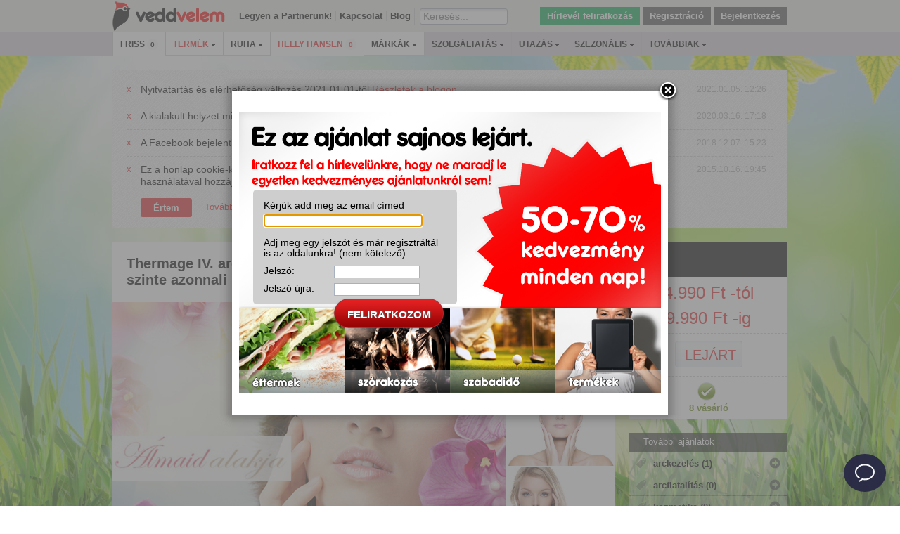

--- FILE ---
content_type: text/html; charset=utf-8
request_url: http://ec2-46-137-125-154.eu-west-1.compute.amazonaws.com/ajanlatok/7834-thermage_arcfiatalito_kezeles_kedvezmenyesen?lejart=1
body_size: 14746
content:
<!DOCTYPE html PUBLIC "-//W3C//DTD XHTML 1.0 Strict//EN" "http://www.w3.org/TR/xhtml1/DTD/xhtml1-strict.dtd">
<html xmlns:fb='http://www.facebook.com/2008/fbml' xmlns='http://www.w3.org/1999/xhtml'>
<head>
<title>
Thermage IV. arcfiatalító kezelés
</title>
<meta content='Thermage IV. arcfiatalító kezelés a belvárosban - 1 vagy 3 alkalom, akár 95% kedvezménnyel.  ' name='description' />
<meta content='text/html;charset=UTF-8' http-equiv='content-type' />
<meta content='YsjDZ5SCPTgRRIhCpvdUqdLNF9M' name='alexaVerifyID' />
<meta content='Thermage IV. arcfiatalító kezelés a belvárosban - 1 vagy 3 alkalom, akár 95% kedvezménnyel.  ' property='og:description' />
<meta content='http://veddvelem.hu/ajanlatok/7834-thermage_arcfiatalito_kezeles_kedvezmenyesen' property='og:url' />
<meta content='http://cdn.veddvelem.hu/public/files/images/178520/01.jpg' property='og:image' />
<meta content='Thermage IV. arcfiatalító, bőrfeszesítő kezelés a belvárosban, szinte azonnali hatással - 1 vagy 3 alkalom, a ráncok ellen' property='og:title' />
<meta content='veddvelem' property='og:site_name' />
<meta content='106605109391698' property='fb:app_id' />

<script src="/javascripts/base_packaged.js?1594825289" type="text/javascript"></script>
<link href='http://ec2-46-137-125-154.eu-west-1.compute.amazonaws.com/feeds/deals' rel='alternate' title='Ajánlatok' type='application/rss+xml' />
<link href="/stylesheets/base_packaged.css?1591276174" media="screen" rel="stylesheet" type="text/css" />
<!-- =auto_discovery_link_tag(:rss, {:controller => 'products', :format => 'rss'}, {:title => 'veddvelem.hu friss termékek'}) -->
<!-- Hotjar Tracking Code for veddvelem.hu -->
<script>
    (function(h,o,t,j,a,r){
        h.hj=h.hj||function(){(h.hj.q=h.hj.q||[]).push(arguments)};
        h._hjSettings={hjid:61172,hjsv:6};
        a=o.getElementsByTagName('head')[0];
        r=o.createElement('script');r.async=1;
        r.src=t+h._hjSettings.hjid+j+h._hjSettings.hjsv;
        a.appendChild(r);
    })(window,document,'https://static.hotjar.com/c/hotjar-','.js?sv=');
</script>

<!-- Facebook Pixel Code -->
<script>
  !function(f,b,e,v,n,t,s)
  {if(f.fbq)return;n=f.fbq=function(){n.callMethod?
  n.callMethod.apply(n,arguments):n.queue.push(arguments)};
  if(!f._fbq)f._fbq=n;n.push=n;n.loaded=!0;n.version='2.0';
  n.queue=[];t=b.createElement(e);t.async=!0;
  t.src=v;s=b.getElementsByTagName(e)[0];
  s.parentNode.insertBefore(t,s)}(window, document,'script',
  'https://connect.facebook.net/en_US/fbevents.js');
  fbq('init', '219469938609287');
  fbq('track', 'PageView');
</script>
<noscript><img height="1" width="1" style="display:none"
  src="https://www.facebook.com/tr?id=219469938609287&ev=PageView&noscript=1"
/></noscript>
<!-- End Facebook Pixel Code -->


  <script type="text/javascript">fbq('track', 'ViewContent');</script>


</head>
<body class='' id='deals_show' style=''>
<input id="local_datetime" name="local_datetime" type="hidden" value="2026-02-02 07:42:47 +0100" />
<input id="show_hidden_product_groups" name="show_hidden_product_groups" type="hidden" value="false" />
<script>
  (function(i,s,o,g,r,a,m){i['GoogleAnalyticsObject']=r;i[r]=i[r]||function(){
  (i[r].q=i[r].q||[]).push(arguments)},i[r].l=1*new Date();a=s.createElement(o),
  m=s.getElementsByTagName(o)[0];a.async=1;a.src=g;m.parentNode.insertBefore(a,m)
  })(window,document,'script','//www.google-analytics.com/analytics.js','ga');

  ga('create', 'UA-15790287-1', 'auto');
  ga('require', 'displayfeatures');
  ga('send', 'pageview');
</script>

<!-- = render :partial => "application/tracking_code_PRD" -->
<!-- Start Alexa Certify Javascript -->
<script type="text/javascript">
_atrk_opts = { atrk_acct:"G5igi1agq800aX", domain:"veddvelem.hu",dynamic: true};
(function() { var as = document.createElement('script'); as.type = 'text/javascript'; as.async = true; as.src = "https://d31qbv1cthcecs.cloudfront.net/atrk.js"; var s = document.getElementsByTagName('script')[0];s.parentNode.insertBefore(as, s); })();
</script>
<noscript><img src="https://d5nxst8fruw4z.cloudfront.net/atrk.gif?account=G5igi1agq800aX" style="display:none" height="1" width="1" alt="" /></noscript>
<!-- End Alexa Certify Javascript -->
<div id="fb-root"></div>
<script>
  window.fbAsyncInit = function() {
    FB.init({
      appId  : "106605109391698",
      status : true, // check login status
      version: "v2.3",
      cookie : true, // enable cookies to allow the server to access the session
      xfbml  : true, // parse XFBML
      oauth  : true  // OAUTH
    });

    FB.Event.subscribe('edge.create', function(href, widget) {
      if ($("#steps").length > 0) {
        var fbUserId = $("input#fb_user_id").val();
        activateStep(2);
        doStep(1);
        if (fbUserId != "")
          setCookie(1, fbUserId)
      }
    });
    FB.Event.subscribe('xfbml.render', function () {
      $('#fbconnect').find("iframe").css({'visibility':'visible'});
    });

    // FB.Event.subscribe('auth.login', function(response) {
    //   console.log(response);
    //   // if (response.status === 'connected') {
    //   //   $('#fbconnect').find("iframe").css({'visibility':'hidden'});
    //   //   window.location = '/users/link_user_accounts';
    //   // } else if (response.status === 'not_authorized') {
    //   //
    //   // } else {
    //
    // });

    FB.Event.subscribe('auth.login', function(response) {
      console.log(response);
      if (response.status === 'connected') {
        $('#fbconnect').find("iframe").css({'visibility':'hidden'});
        window.location = '/users/link_user_accounts?short_access_token=' + response.authResponse.accessToken;
      } else if (response.status === 'not_authorized') {

      } else {};
    });
  };
  (function(d, s, id){
     var js, fjs = d.getElementsByTagName(s)[0];
     if (d.getElementById(id)) {return;}
     js = d.createElement(s); js.id = id;
     js.src = "//connect.facebook.net/hu_HU/sdk.js?1770014567";
     fjs.parentNode.insertBefore(js, fjs);
  }(document, 'script', 'facebook-jssdk'));
</script>

<script>
  ga('require', 'ec');
</script>

<div id='top'>
<div id='mainmenu'>
<div class='centerwrapper'>
<div class='grid-580 grid-full mrg-lft-20'>
<div class='grid-170'>
<a href="/" tabindex="99999"><img alt="Veddvelem.hu főoldal" src="/images/vv_logo_03_w_text_black.png?1444241914" title="Veddvelem.hu" /></a>
</div>
<div class='grid-undefined-lft pad-lft-10 pad-rgt-5 mrg-top-15'>
<a href="/partner">Legyen a Partnerünk!</a>
</div>
<div class='grid-undefined-lft pad-lft-5 pad-rgt-5 mrg-top-15 bor-lft'>
<a href="/elerhetosegek">Kapcsolat</a>
</div>
<div class='grid-undefined-lft pad-lft-5 pad-rgt-5 mrg-top-15 bor-lft'>
<a href="/blog">Blog</a>
</div>
<div class='grid-120 pad-lft-5 pad-rgt-5 mrg-top-12 bor-lft'>
<div class='grid-full'>
<span class='bigger item search'>
<div class='search_field'>
    <form action="/ajanlat_keresese" id="search_form" method="get">
<input class="pad-lft-5 awesomplete" id="autocomplete_tags_list" name="kereses" placeholder="Keresés..." type="text" />
    </form>
<div class='autocomplete_tags_list' data-list="utazás,Pierre Cardin,póló,vitorlás stílus,Helly Hansen,ruházat,Szlovénia,wellness,Olaszország,Budapest,nyár,alakformálás,testkezelés,arckezelés,arcfiatalítás,Balaton,Siófok,nyaralás,csak szállás,pamut,LED,iPhone,konyha,Dél-Tirol,kijelzővédő,üvegfólia,otthon,kert,masszázs,gyermekeknek,játék,Őrség,buszos utazás,szabadidő,szépség,gasztronómia,kiegészítő,baba-mama,Sopron,félpanziós ellátás,Dubai,Adidas,iskolakezdés,Lisszabon,egészség,karcsúsítás,tánc,sport,Prága,városnézés,Beurer,siklóernyő,élmény,extrém sport,oktatás,Horvátország,apartman,Győr,Pannonhalma,Berghoff,cipő,lábbeli,háztartás,iroda,izzó,világítás,tengerpart,Montenegro,hátizsák,Lee Cooper,nyári ruházat,kultúra,tea,Egyiptom,tablet,Ausztria,étel-ital,Karintia,optika,Sony,kávé,Arabica,prémium,szemes kávé,bor,St. Dalfour,lekvár,Krakkó,Szlovákia,táska,mobiltelefon,szórakozás,tároló,mozgás,edzés,Salzburgerland,frizura,Bio,Spirulina,alga,műszempilla,kozmetika,vizsgálat,tanfolyam,technikai anyagösszetétel,teljes ellátás,rövidnadrág,női ruházat,férfi ruházat,Samsung,London,Lavazza,Bellinda,Toszkána,belföld,sportcipő,városlátogatás,külföld,hotel,könyv,okos karkötő,távirányítható játék,műszaki cikk,Dobogókő,lakberendezés,nadrág,Levi's,ing,Németország,autó-motor,esőruházat,széldzseki,átmeneti ruházat,Csehország,nyelvtanfolyam,gyermekruházat,téli ruházat,Dockers,pulóver,mellény,online tanfolyam,Alpok,fogászat,Szenegál,dzseki,kabát,óra-ékszer,tisztítószer,lézeres kezelés,Cinque Terre,Everlast,gumicsizma,erotika,kutya,önellátás,Lonsdale,alsóruházat,kerékpár,étrend-kiegészítő,non-stop utazás,mosószer,szőrtelenítés,Lengyelország,okos óra,táplálékkiegészítő,kisállat,szemüveg,alkohol,szerviz,ágynemű,lakástextil,bőr cipő,panzió,Wrangler,vitamin,síelés,Dallmayr,lázmérő,Dánia,Bioheal,Reef,Dunlop,szórakoztató elektronika,lakásdekoráció,sapka sál kesztyű,színház,csoki,ezotéria,kozmetikum,alsónemű,NorthFinder,sport ruházat,utcai ruházat,vászon cipő,hegyvidék,vízpart,gyógyfürdő,repülős utazás,Franciaország,Fundango,Spanyolország,sportruházat,manikűr-pedikűr,cégeknek,Mikulás,Szilveszter,DC,terápia,Columbia,alkalmi ruházat,ajándék nőknek,ajándék férfiaknak,bakancs,karácsonyi kellék,aláöltözet,reggelis ellátás,szállás,Madagaszkár,Thaiföld,The North Face,Anglia,Valentin nap,húsvét,Bosznia-Hercegovina,arctisztítás,papucs,Kincsem Park,Benetton,Espirit,Nőnap,Naturtex,Görögország,ünnepi kikapcsolódás,pünkösd,szoknya,trikó,Rowenta,Románia,Reebok,Nike,fürdőruha,Ralph Lauren,Albánia,Emporio Armani,Fruit of the Loom,fodrász,Tommy Hilfiger,utánvétellel is rendelhető,Puma,tengerparti csobbanás,Indonézia,harisnya,szeszesital,Philips AVENT,Apple,napszemüveg,Erdély, gyermekeknek,online oktatás, csak szállás ,számítástechnika,koncert,informatika,papír-írószer,othon,telefon,vendégház,HUGO BOSS,Merrell,advent-karácsony,advent-karcsony,Swarovski,ékszer-óra,tél,Gas,szolárium,O'Neill,Gyula,Fotózás,kastélyszálló,Retro,fürdőbelépő,Mavent,karácsony,Bulgária,csizma,Tom Marton,Medela,Angelcare,konditerem,ajándéktárgy,termálfürdő,kemping,okosóra,irodatechnika,tavasz,szerszám,Portugália,sportfelszerelés,Skócia,Ciprus,Norvégia,parfüm,vászoncipő,villa,óceánpart,strand,Izrael,szandál,Sri Lanka,Rider,Bvlgari,Nina Ricci,Calvin Klein,GPS,Solier,Guess,Breil,Moscchino,Versace,US POLO ASSN,Moschino,Champion,motel,Szerbia,Dolce&amp;Gabbana,vacsora,divat kiegészítő,ősz,vendéglátás,Eastpak,pénztárca,férfi parfüm,női parfüm,Prada ,Arena,Walkmaxx,Replay,Magyarország,DIM BASIC,fogadó,Yves Saint Laurent,Luhta,Jean Paul Gaultier,Issey Miyake,Giorgio Armani,Givenchy,Elie Saab,Dior,Scholl,Cristiano Ronaldo,Paco Rabanne,Roberto Cavalli,Berkemann,Cacharel,Sparco,Escada,Chloé,Hermes,pezsgő,Kenzo,Thierry Mugler,Dsquared2,Bagmaster,Converse,Di Selentino,Lancome,adventi-utazás,Gucci,Jimmy Choo,Guerlain,Armani,DKNY,Clinique,Valentino,Carolina Herrera,Tommy Hilgiger,Michael Kors,ajándétárgy,Burberry,Chopard,Jil Sander,Daniel Klein,Tenerife,Salvatore Ferragamo,Fila,Azzaro,Belgium,partikellék,azonnal átvehető,mobilház,Kangol,férfiaknak,esküvő,Wonderbra,apartmen,sapka,háztartási kisgép,Marokkó,Polaroid,Polar Vision,háziállat,Bali,Diesel,sör,edény,,Ukrajna,Kalorik,Mesko,MPM,Lolita Lempicka,fogadás,b2b,Svédország,Hollandia,Málta,bútor,termék,arcfiataltás,coaching,tanácsadás,hangszer,egyéb szálláshely,öko-bio,Helly Hansen CREW kollekció,család"></div>
</div>
</span>
</div>

</div>
</div>
<div class='grid-370' id='login-panel'>
<a href="/hirlevel_feliratkozas" class="btn_subscribe show_subscribe_panel">Hírlevél feliratkozás</a>
<a href="/regisztracio" class="btn_login_signup" id="btn_signup" style="z-index: 200">Regisztráció</a>
<a href="/bejelentkezes" class="btn_login_signup" id="btn_login">Bejelentkezés</a>
<div class='shw-box' id='signin_signup_panel'>
<div class='grid-full pad-top-20 pad-bot-20'>
<form action="/sessions" id="login_form" method="post">
<div class='grid-full'>
<div class='grid-full'>
<span class='bold label pad-lft-10 pad-rgt-10'>
Email cím
</span>
</div>
<div class='grid-full pad-top-5'>
<input class="mrg-lft-10 w-6" id="email" name="email" type="text" />
</div>
</div>
<div class='grid-full'>
<div class='grid-full pad-top-10'>
<span class='bold label pad-lft-10 pad-rgt-10'>
Jelszó
</span>
</div>
<div class='grid-full pad-top-5'>
<input class="mrg-lft-10 trigger_auto_submit w-4" id="password" name="password" targetForm="login_form" type="password" value="" />
</div>
</div>
<div class='grid-full'>
<div class='btn mrg-lft-5 mrg-top-10 grid-80 aln-cen mrg-rgt-5'>
<div class='btn_red_small'>
<a href="#" class="auto_submit" targetForm="login_form">Belépés</a>
</div>
</div>
<span class='block pad-top-18 small mrg-lft-5'>
<a href="/elfelejtett_jelszo">Elfelejtetted a jelszavad?</a>
</span>
</div>
</form>

</div>
</div>

</div>
</div>
</div>

<div id='zones'>
<div class='centerwrapper'>
<div class='grid-960 zone_panel'>
<div class='grid-full'>
<div class='grid-undefined-lft'>
<span class='bigger block item zone_friss'>
<a href="/friss" class=" "><span style="background: white;">Friss<span class='num_of_deals '>0</span></span></a>
</span>
</div>
<div class='grid-undefined-lft'>
<div class='zones_more'>
<span class='bigger block highlighted_zone item zone_termekek'>
<a href="/termekek" class=" highlighted_zone"><span style="background: white;">Termék <image src='/images/nav_arrow_000000-d.gif'/></span></a>
</span>
<div class='zones_more_menu'>
<div class='grid-undefined-lft'>
<span class='bigger block highlighted_zone item zone_azonnal_atveheto'>
<a href="/azonnal_atveheto" class=" highlighted_zone"><span>AZONNAL ÁTVEHETŐ<span class='num_of_deals highlighted_zone'>0</span></span></a>
</span>
</div>
<div class='grid-undefined-lft'>
<span class='bigger block highlighted_zone item zone_keszletkisopres'>
<a href="/keszletkisopres" class=" highlighted_zone"><span>Készletkisöprés<span class='num_of_deals highlighted_zone'>0</span></span></a>
</span>
</div>
<div class='grid-undefined-lft'>
<span class='bigger block item zone_extra_kedvezmeny_markakra'>
<a href="/extra_kedvezmeny_markakra" class=" "><span style="background: white;">Extra kedvezmény márkákra<span class='num_of_deals '>0</span></span></a>
</span>
</div>
<div class='grid-undefined-lft'>
<span class='bigger block item zone_kiarusitas'>
<a href="/kiarusitas" class=" "><span style="background: white;">Kiárusítás<span class='num_of_deals '>0</span></span></a>
</span>
</div>
<div class='grid-undefined-lft'>
<span class='bigger block highlighted_zone item zone_otthon'>
<a href="/otthon" class=" highlighted_zone"><span>Otthon<span class='num_of_deals highlighted_zone'>0</span></span></a>
</span>
</div>
<div class='grid-undefined-lft'>
<span class='bigger block item zone_haztartas'>
<a href="/haztartas" class=" "><span>Háztartás<span class='num_of_deals '>0</span></span></a>
</span>
</div>
<div class='grid-undefined-lft'>
<span class='bigger block item zone_lakastextil'>
<a href="/lakastextil" class=" "><span>Lakástextil<span class='num_of_deals '>0</span></span></a>
</span>
</div>
<div class='grid-undefined-lft'>
<span class='bigger block item zone_kert'>
<a href="/kert" class=" "><span>Kert<span class='num_of_deals '>0</span></span></a>
</span>
</div>
<div class='grid-undefined-lft'>
<span class='bigger block item zone_btech'>
<a href="/btech" class=" "><span>Btech<span class='num_of_deals '>0</span></span></a>
</span>
</div>
<div class='grid-undefined-lft'>
<span class='bigger block highlighted_zone item zone_muszaki_cikk'>
<a href="/muszaki_cikk" class=" highlighted_zone"><span>Műszaki<span class='num_of_deals highlighted_zone'>0</span></span></a>
</span>
</div>
<div class='grid-undefined-lft'>
<span class='bigger block item zone_automotor'>
<a href="/automotor" class=" "><span>Autó<span class='num_of_deals '>0</span></span></a>
</span>
</div>
<div class='grid-undefined-lft'>
<span class='bigger block item zone_tech'>
<a href="/tech" class=" "><span>TECH<span class='num_of_deals '>0</span></span></a>
</span>
</div>

</div>
</div>
</div>
<div class='grid-undefined-lft'>
<div class='zones_more'>
<span class='bigger block item zone_ruhazat'>
<a href="/ruhazat" class=" "><span style="background: white;">Ruha <image src='/images/nav_arrow_000000-d.gif'/></span></a>
</span>
<div class='zones_more_menu'>
<div class='grid-undefined-lft'>
<span class='bigger block highlighted_zone item zone_outlet'>
<a href="/outlet" class=" highlighted_zone"><span>Outlet<span class='num_of_deals highlighted_zone'>0</span></span></a>
</span>
</div>
<div class='grid-undefined-lft'>
<span class='bigger block item zone_ferfi_ruhazat'>
<a href="/ferfi_ruhazat" class=" "><span style="background: white;">Férfi ruházat<span class='num_of_deals '>0</span></span></a>
</span>
</div>
<div class='grid-undefined-lft'>
<span class='bigger block item zone_noi_ruhazat'>
<a href="/noi_ruhazat" class=" "><span>Női ruházat<span class='num_of_deals '>0</span></span></a>
</span>
</div>
<div class='grid-undefined-lft'>
<span class='bigger block item zone_uniszex_ruhazat'>
<a href="/uniszex_ruhazat" class=" "><span>Uniszex ruházat<span class='num_of_deals '>0</span></span></a>
</span>
</div>
<div class='grid-undefined-lft'>
<span class='bigger block item zone_ifjusagi_es_gyermek_ruhazat'>
<a href="/ifjusagi_es_gyermek_ruhazat" class=" "><span>Ifjúsági és gyermek ruházat<span class='num_of_deals '>0</span></span></a>
</span>
</div>
<div class='grid-undefined-lft'>
<span class='bigger block highlighted_zone item zone_atmeneti_ruhazat'>
<a href="/atmeneti_ruhazat" class=" highlighted_zone"><span style="background: white;">Átmeneti ruházat<span class='num_of_deals highlighted_zone'>0</span></span></a>
</span>
</div>
<div class='grid-undefined-lft'>
<span class='bigger block item zone_nyari_ruhazat'>
<a href="/nyari_ruhazat" class=" "><span style="background: white;">Nyári ruházat<span class='num_of_deals '>0</span></span></a>
</span>
</div>
<div class='grid-undefined-lft'>
<span class='bigger block highlighted_zone item zone_teli_ruhazat'>
<a href="/teli_ruhazat" class=" highlighted_zone"><span>Téli ruházat<span class='num_of_deals highlighted_zone'>0</span></span></a>
</span>
</div>

</div>
</div>
</div>
<div class='grid-undefined-lft'>
<span class='bigger block highlighted_zone item zone_helly_hansen'>
<a href="/helly_hansen" class=" highlighted_zone"><span style="background: white;">Helly Hansen<span class='num_of_deals highlighted_zone'>0</span></span></a>
</span>
</div>
<div class='grid-undefined-lft'>
<div class='zones_more'>
<span class='bigger block item zone_markak'>
<a href="/markak" class=" "><span style="background: white;">Márkák <image src='/images/nav_arrow_000000-d.gif'/></span></a>
</span>
<div class='zones_more_menu'>
<div class='grid-undefined-lft'>
<span class='bigger block highlighted_zone item zone_the_north_face'>
<a href="/the_north_face" class=" highlighted_zone"><span>The North Face<span class='num_of_deals highlighted_zone'>0</span></span></a>
</span>
</div>
<div class='grid-undefined-lft'>
<span class='bigger block highlighted_zone item zone_columbia'>
<a href="/columbia" class=" highlighted_zone"><span>Columbia<span class='num_of_deals highlighted_zone'>0</span></span></a>
</span>
</div>
<div class='grid-undefined-lft'>
<span class='bigger block item zone_tommy_hilfiger'>
<a href="/tommy_hilfiger" class=" "><span>Tommy Hilfiger<span class='num_of_deals '>0</span></span></a>
</span>
</div>
<div class='grid-undefined-lft'>
<span class='bigger block highlighted_zone item zone_bellinda'>
<a href="/bellinda" class=" highlighted_zone"><span>Bellinda<span class='num_of_deals highlighted_zone'>0</span></span></a>
</span>
</div>
<div class='grid-undefined-lft'>
<span class='bigger block highlighted_zone item zone_pierre_cardin'>
<a href="/pierre_cardin" class=" highlighted_zone"><span>Pierre Cardin<span class='num_of_deals highlighted_zone'>0</span></span></a>
</span>
</div>
<div class='grid-undefined-lft'>
<span class='bigger block item zone_lee_cooper'>
<a href="/lee_cooper" class=" "><span>Lee Cooper<span class='num_of_deals '>0</span></span></a>
</span>
</div>
<div class='grid-undefined-lft'>
<span class='bigger block highlighted_zone item zone_wrangler'>
<a href="/wrangler" class=" highlighted_zone"><span>Wrangler<span class='num_of_deals highlighted_zone'>0</span></span></a>
</span>
</div>
<div class='grid-undefined-lft'>
<span class='bigger block item zone_adidas'>
<a href="/adidas" class=" "><span>Adidas<span class='num_of_deals '>0</span></span></a>
</span>
</div>
<div class='grid-undefined-lft'>
<span class='bigger block item zone_arena'>
<a href="/arena" class=" "><span>Aréna<span class='num_of_deals '>0</span></span></a>
</span>
</div>
<div class='grid-undefined-lft'>
<span class='bigger block item zone_reebok'>
<a href="/reebok" class=" "><span>Reebok<span class='num_of_deals '>0</span></span></a>
</span>
</div>
<div class='grid-undefined-lft'>
<span class='bigger block item zone_ralph_lauren'>
<a href="/ralph_lauren" class=" "><span>Ralph Lauren<span class='num_of_deals '>0</span></span></a>
</span>
</div>

</div>
</div>
</div>
<div class='grid-undefined-lft'>
<div class='zones_more'>
<span class='bigger block item zone_szolgaltatasok'>
<a href="/szolgaltatasok" class=" "><span>Szolgáltatás <image src='/images/nav_arrow_000000-d.gif'/></span></a>
</span>
<div class='zones_more_menu'>
<div class='grid-undefined-lft'>
<span class='bigger block highlighted_zone item zone_szabadido'>
<a href="/szabadido" class=" highlighted_zone"><span style="background: white;">Szabadidő<span class='num_of_deals highlighted_zone'>0</span></span></a>
</span>
</div>
<div class='grid-undefined-lft'>
<span class='bigger block item zone_online_oktatas'>
<a href="/online_oktatas" class=" "><span>Online oktatás<span class='num_of_deals '>0</span></span></a>
</span>
</div>
<div class='grid-undefined-lft'>
<span class='bigger block item zone_elmenyek'>
<a href="/elmenyek" class=" "><span>Élmény<span class='num_of_deals '>0</span></span></a>
</span>
</div>
<div class='grid-undefined-lft'>
<span class='bigger block item zone_oktatas'>
<a href="/oktatas" class=" "><span>Oktatás<span class='num_of_deals '>0</span></span></a>
</span>
</div>
<div class='grid-undefined-lft'>
<span class='bigger block item zone_mozgas'>
<a href="/mozgas" class=" "><span>Mozgás<span class='num_of_deals '>0</span></span></a>
</span>
</div>
<div class='grid-undefined-lft'>
<span class='bigger block item zone_kultura'>
<a href="/kultura" class=" "><span>Kultúra<span class='num_of_deals '>0</span></span></a>
</span>
</div>
<div class='grid-undefined-lft'>
<span class='bigger block item zone_bringa'>
<a href="/bringa" class=" "><span>Bringa<span class='num_of_deals '>0</span></span></a>
</span>
</div>
<div class='grid-undefined-lft'>
<span class='bigger block item zone_konyv'>
<a href="/konyv" class=" "><span>Könyv<span class='num_of_deals '>0</span></span></a>
</span>
</div>
<div class='grid-undefined-lft'>
<span class='bigger block highlighted_zone item zone_egeszseg'>
<a href="/egeszseg" class=" highlighted_zone"><span>Egészség<span class='num_of_deals highlighted_zone'>0</span></span></a>
</span>
</div>
<div class='grid-undefined-lft'>
<span class='bigger block item zone_egeszseggel_kapcsolatos_termekek'>
<a href="/egeszseggel_kapcsolatos_termekek" class=" "><span>Egészséggel kapcsolatos termékek<span class='num_of_deals '>0</span></span></a>
</span>
</div>
<div class='grid-undefined-lft'>
<span class='bigger block item zone_fogaszat'>
<a href="/fogaszat" class=" "><span>Fogászat<span class='num_of_deals '>0</span></span></a>
</span>
</div>
<div class='grid-undefined-lft'>
<span class='bigger block highlighted_zone item zone_szepseg'>
<a href="/szepseg" class=" highlighted_zone"><span>Szépség<span class='num_of_deals highlighted_zone'>0</span></span></a>
</span>
</div>
<div class='grid-undefined-lft'>
<span class='bigger block item zone_arckezeles'>
<a href="/arckezeles" class=" "><span>Arckezelés<span class='num_of_deals '>0</span></span></a>
</span>
</div>
<div class='grid-undefined-lft'>
<span class='bigger block item zone_testkezeles'>
<a href="/testkezeles" class=" "><span>Testkezelés<span class='num_of_deals '>0</span></span></a>
</span>
</div>

</div>
</div>
</div>
<div class='grid-undefined-lft'>
<div class='zones_more'>
<span class='bigger block item zone_utazas'>
<a href="/utazas" class=" "><span>Utazás <image src='/images/nav_arrow_000000-d.gif'/></span></a>
</span>
<div class='zones_more_menu'>
<div class='grid-undefined-lft'>
<span class='bigger block item zone_kulfold'>
<a href="/kulfold" class=" "><span>Külföld<span class='num_of_deals '>0</span></span></a>
</span>
</div>
<div class='grid-undefined-lft'>
<span class='bigger block item zone_belfold'>
<a href="/belfold" class=" "><span>Belföld<span class='num_of_deals '>0</span></span></a>
</span>
</div>
<div class='grid-undefined-lft'>
<span class='bigger block item zone_csak_szallas'>
<a href="/csak_szallas" class=" "><span>Szállások<span class='num_of_deals '>0</span></span></a>
</span>
</div>
<div class='grid-undefined-lft'>
<span class='bigger block item zone_varoslatogatas'>
<a href="/varoslatogatas" class=" "><span>Városlátogatás<span class='num_of_deals '>0</span></span></a>
</span>
</div>
<div class='grid-undefined-lft'>
<span class='bigger block item zone_wellness'>
<a href="/wellness" class=" "><span>Wellness<span class='num_of_deals '>0</span></span></a>
</span>
</div>
<div class='grid-undefined-lft'>
<span class='bigger block item zone_balaton'>
<a href="/balaton" class=" "><span>Balaton<span class='num_of_deals '>0</span></span></a>
</span>
</div>

</div>
</div>
</div>
<div class='grid-undefined-lft'>
<div class='zones_more'>
<span class='bigger block item zone_aktualitasok'>
<a href="/aktualitasok" class=" "><span>Szezonális <image src='/images/nav_arrow_000000-d.gif'/></span></a>
</span>
<div class='zones_more_menu'>
<div class='grid-undefined-lft'>
<span class='bigger block item zone_ajandek'>
<a href="/ajandek" class=" "><span>AJÁNDÉK<span class='num_of_deals '>0</span></span></a>
</span>
</div>
<div class='grid-undefined-lft'>
<span class='bigger block highlighted_zone item zone_tavasz'>
<a href="/tavasz" class=" highlighted_zone"><span>Tavasz<span class='num_of_deals highlighted_zone'>0</span></span></a>
</span>
</div>
<div class='grid-undefined-lft'>
<span class='bigger block item zone_nyar'>
<a href="/nyar" class=" "><span style="background: white;">Nyár<span class='num_of_deals '>0</span></span></a>
</span>
</div>
<div class='grid-undefined-lft'>
<span class='bigger block item zone_osz'>
<a href="/osz" class=" "><span>Ősz<span class='num_of_deals '>0</span></span></a>
</span>
</div>
<div class='grid-undefined-lft'>
<span class='bigger block item zone_tel'>
<a href="/tel" class=" "><span>Tél<span class='num_of_deals '>0</span></span></a>
</span>
</div>
<div class='grid-undefined-lft'>
<span class='bigger block item zone_iskolakezdes'>
<a href="/iskolakezdes" class=" "><span>Iskolakezdés<span class='num_of_deals '>0</span></span></a>
</span>
</div>
<div class='grid-undefined-lft'>
<span class='bigger block item zone_advent'>
<a href="/advent" class=" "><span>Advent<span class='num_of_deals '>0</span></span></a>
</span>
</div>
<div class='grid-undefined-lft'>
<span class='bigger block item zone_mikulas'>
<a href="/mikulas" class=" "><span>Mikulás<span class='num_of_deals '>0</span></span></a>
</span>
</div>
<div class='grid-undefined-lft'>
<span class='bigger block item zone_karacsony'>
<a href="/karacsony" class=" "><span>Karácsony<span class='num_of_deals '>0</span></span></a>
</span>
</div>
<div class='grid-undefined-lft'>
<span class='bigger block item zone_valentin_nap'>
<a href="/valentin_nap" class=" "><span>Valentin-nap<span class='num_of_deals '>0</span></span></a>
</span>
</div>

</div>
</div>
</div>

<div class='grid-undefined-lft zones_more'>
<span class='bigger block item'>
<a href="#" id="tovabbiak"><span>Továbbiak <image src='/images/nav_arrow_000000-d.gif'/></span></a>
</span>
<div class='zones_more_menu'>
<div class='grid-undefined-x'>
<div class='grid-undefined-lft'>
<span class='bigger block item zone_budapest'>
<a href="/budapest" class=" "><span>Budapest<span class='num_of_deals '>0</span></span></a>
</span>
</div>
<div class='grid-undefined-lft'>
<span class='bigger block highlighted_zone item zone_cegeknek'>
<a href="/cegeknek" class=" highlighted_zone"><span>B2B<span class='num_of_deals highlighted_zone'>0</span></span></a>
</span>
</div>
<div class='grid-undefined-lft'>
<span class='bigger block item zone_hamarosan_lejar'>
<a href="/hamarosan_lejar" class=" "><span>Lejár<span class='num_of_deals '>0</span></span></a>
</span>
</div>
<div class='grid-undefined-lft'>
<span class='bigger block item zone_osszes_ajanlat'>
<a href="/osszes_ajanlat" class=" "><span>Összes<span class='num_of_deals '>0</span></span></a>
</span>
</div>
<div class='grid-undefined-lft'>
<span class='bigger block highlighted_zone item zone_premium'>
<a href="/premium" class=" highlighted_zone"><span style="background: white;">Prémium<span class='num_of_deals highlighted_zone'>0</span></span></a>
</span>
</div>
<div class='grid-undefined-lft'>
<span class='bigger block item zone_vilagmarkak'>
<a href="/vilagmarkak" class=" "><span style="background: white;">Világmárkák<span class='num_of_deals '>0</span></span></a>
</span>
</div>

</div>
</div>
</div>
</div>
</div>
</div>
</div>

<!-- = render :partial => "application/header" -->
</div>
<div class='mrg-top-79' id='wrapper'>
<div class='bulletin_messages_container'>
<div class='bulletin_messages grid-960 mrg-lft-20 pad-top-10 pad-bot-5'>
<div class='bor-bot-dot bulletin_message grid-920 mrg-lft-20 mrg-top-10' data-message_id='89'>
<div class='grid-20'>
<a href="#" id="hide_bulletin_message">x</a>
</div>
<div class='grid-740'>
<p class='bigger'>
Nyitvatartás és elérhetőség változás 2021.01.01-től
<a href="http://veddvelem.hu/posts/51-nyitvatartas_es_elerhetoseg_valtozas_2021_01_01_tol" target="_blank">Részletek a blogon...</a>
</p>
</div>
<div class='grid-150 aln-rgt'>
<span class='pale small'>
2021.01.05. 12:26
</span>
</div>
</div>
<div class='bor-bot-dot bulletin_message grid-920 mrg-lft-20 mrg-top-10' data-message_id='80'>
<div class='grid-20'>
<a href="#" id="hide_bulletin_message">x</a>
</div>
<div class='grid-740'>
<p class='bigger'>
A kialakult helyzet miatt átmenetileg csak házhoz szállítással vásárolhatóak termékeink.
<a href="http://veddvelem.hu/blog/43-ideiglenesen_szunetel_a_szemelyes_atvetel_es_az_utanvetel" target="_blank">Részletek a blogon.</a>
</p>
</div>
<div class='grid-150 aln-rgt'>
<span class='pale small'>
2020.03.16. 17:18
</span>
</div>
</div>
<div class='bor-bot-dot bulletin_message grid-920 mrg-lft-20 mrg-top-10' data-message_id='68'>
<div class='grid-20'>
<a href="#" id="hide_bulletin_message">x</a>
</div>
<div class='grid-740'>
<p class='bigger'>
A Facebook bejelentkezés átmenetileg nem működik. Az elfelejtett jelszó funkció használatát javasoljuk.
<a href="http://veddvelem.hu/blog/38-facebook_bejelentkezes_nem_mukodik" target="_blank">Bővebben -></a>
</p>
</div>
<div class='grid-150 aln-rgt'>
<span class='pale small'>
2018.12.07. 15:23
</span>
</div>
</div>
<div class='bulletin_message grid-920 mrg-lft-20 mrg-top-10' data-message_id='29'>
<div class='grid-20'>
<a href="#" id="hide_bulletin_message">x</a>
</div>
<div class='grid-740'>
<p class='bigger'>
Ez a honlap cookie-kat használ. A cookie-k elfogadásával kényelmesebbé teheted a böngészést. A honlap további használatával hozzájárulásodat adod a cookie-k használatához.
</p>
<p>
<a href="#" id="hide_bulletin_message" class="button button-filter button-highlighted">Értem</a><a href="/adatkezelesi_tajekoztato#sutik" class="small-filter" target="_blank">További információkat ide kattintva olvashatsz.</a>
</p>
</div>
<div class='grid-150 aln-rgt'>
<span class='pale small'>
2015.10.16. 19:45
</span>
</div>
</div>
</div>
</div>

<div id='main'>
<div class='grid-960 mrg-lft-20'>



</div>

<div class='subscribe-panel-control' data-subscribe_panel='true'></div>
<input class="displayed_deals" id="displayed_deals" name="displayed_deals" type="hidden" value="7834" />
<div class='deal deal_page' id='deal_7834'>
<div class='grid-1000'>
<div class='grid-960 mrg-lft-20 mrg-bot-20 mrg-top-20'>
<div class='grid-715 mrg-rgt-20'>
<div class='grid-full title'>
<div class='grid-660'>
<h1 class='pad-lft-20 pad-rgt-20 pad-top-20 pad-bot-20'>
<a href="/ajanlatok/7834-thermage_arcfiatalito_kezeles_kedvezmenyesen">Thermage IV. arcfiatalító, bőrfeszesítő kezelés a belvárosban, szinte azonnali hatással - 1 vagy 3 alkalom, a ráncok ellen</a>
</h1>
</div>
<div class='grid-30 pad-top-20 mrg-top-5'>
<div class='deal-fav-container' data-deal-id='7834'>
<a href="/ajanlatok/7834/kedvencel" class="fav-deal" data-deal-id="7834" data-faved="false" title="Kedvencekhez ad"><img alt="Vv_badge_heart_3" height="26" src="/images/vv_badge_heart_3.png?1454531194" width="30" /></a>
<div class='num-of-favs'>

</div>
<div class='user-fav-action'>
+
</div>
</div>

</div>
</div>
<div class='grid-full white_bg'>
<div class='grid-560 deal_image_container'>
<div class='grid-full panel deal_image'>
<a href="http://cdn.veddvelem.hu/public/files/images/178520/01.jpg" alt="Thermage IV. arcfiatalító, bőrfeszesítő kezelés a belvárosban, szinte azonnali hatással - 1 vagy 3 alkalom, a ráncok ellen" class="fancy_image" rel="deal_images" title="Thermage IV. arcfiatalító, bőrfeszesítő kezelés a belvárosban, szinte azonnali hatással - 1 vagy 3 alkalom, a ráncok ellen"><img alt="01_large" class="" height="420px" src="http://cdn.veddvelem.hu/public/files/images/178520/01_large.jpg" width="560px" /></a>
<div class='percent_image'>
<img alt="middle_star_badge" src="/images/vv_badge_star_middle_1.png?1520339183" title="" />
</div>
<div class='percent_text' style='top: 11px;'>
<span class='block'>
<span class='bigger' style='font-size: 16px;'>93-95%</span>
</span>
</div>
</div>
</div>
<div class='grid-155'>
<div class='gallery'>
<ul class='jcarousel-skin-vv' id='mycarousel'>
<li class='video' url='https://www.youtube.com/watch?v=gVKZamY5fUU'>
<a href="http://veddvelem.hu/fragments/21587" class="fancy_video" rel="deal_images"><img alt="black_video_prev" class="prev" src="/images/vv_black_video_prev.png?1397645932" /></a>
</li>
<li>
<a href="http://cdn.veddvelem.hu/public/files/images/178516/thermage_termek_03.jpg" class="fancy_image" rel="deal_images" title="3 alkalmas Thermage IV arcfiatalító kezelés|&lt;span class='nowrap'&gt;210.000 Ft&lt;/span&gt; helyett &lt;span class='nowrap'&gt;9.990 Ft&lt;/span&gt;|/ajanlatok/7834-thermage_arcfiatalito_kezeles_kedvezmenyesen/termekek/31492-3_alkalmas_thermage_iv_arcfiatalito_kezeles/vasarlas|false"><img alt="Thermage_termek_03_middle" class="" height="116px" src="http://cdn.veddvelem.hu/public/files/images/178516/thermage_termek_03_middle.jpg" width="155px" /></a>
</li>
<li>
<a href="http://cdn.veddvelem.hu/public/files/images/178512/thermage_termek_01.jpg" class="fancy_image" rel="deal_images" title="1 alkalmas Thermage IV arcfiatalító kezelés|&lt;span class='nowrap'&gt;70.000 Ft&lt;/span&gt; helyett &lt;span class='nowrap'&gt;4.990 Ft&lt;/span&gt;|/ajanlatok/7834-thermage_arcfiatalito_kezeles_kedvezmenyesen/termekek/31491-1_alkalmas_thermage_iv_arcfiatalito_kezeles/vasarlas|false"><img alt="Thermage_termek_01_middle" class="" height="116px" src="http://cdn.veddvelem.hu/public/files/images/178512/thermage_termek_01_middle.jpg" width="155px" /></a>
</li>
</ul>
</div>
</div>
</div>
<div class='grid-715 share_panel pad-top-20'>
<div class='grid-lft-x mrg-rgt-10 mrg-lft-20'>
<div class="fb-like" data-href="http://veddvelem.hu/ajanlatok/7834-thermage_arcfiatalito_kezeles_kedvezmenyesen" data-layout="button_count" data-action="like" data-show-faces="false" data-share="true"></div>



</div>
<div class='grid-lft-x mrg-rgt-10'>
<div class="fb-send" data-href="http://veddvelem.hu/ajanlatok/7834-thermage_arcfiatalito_kezeles_kedvezmenyesen" data-colorscheme="dark"></div>

</div>
<div class='grid-lft-x mrg-rgt-10'>
<a href="http://twitter.com/share" class="twitter-share-button" data-count="horizontal" data-url="http://veddvelem.hu/ajanlatok/7834-thermage_arcfiatalito_kezeles_kedvezmenyesen">Tweet</a>
<script src='http://platform.twitter.com/widgets.js' type='text/javascript'></script>

</div>
<div class='grid-lft-x mrg-rgt-10'>
<a href="//pinterest.com/pin/create/button/?url=http%3A%2F%2Fveddvelem.hu%2Fajanlatok%2F7834-thermage_arcfiatalito_kezeles_kedvezmenyesen&media=http%3A%2F%2Fcdn.veddvelem.hu%2Fpublic%2Ffiles%2Fimages%2F178520%2F01_large.jpg&description=Thermage%20IV.%20arcfiatal%C3%ADt%C3%B3%2C%20b%C5%91rfeszes%C3%ADt%C5%91%20kezel%C3%A9s%20a%20belv%C3%A1rosban%2C%20szinte%20azonnali%20hat%C3%A1ssal%20-%201%20vagy%203%20alkalom%2C%20a%20r%C3%A1ncok%20ellen" data-pin-do="buttonPin" data-pin-config="beside"><img src="//assets.pinterest.com/images/pidgets/pin_it_button.png" /></a>
</div>
<div class='grid-lft-x'>
<a href="http://www.tumblr.com/share/photo?source=http%3A%2F%2Fveddvelem.hu%2Fajanlatok%2F7834-thermage_arcfiatalito_kezeles_kedvezmenyesen&caption=Thermage%20IV.%20arcfiatal%C3%ADt%C3%B3%2C%20b%C5%91rfeszes%C3%ADt%C5%91%20kezel%C3%A9s%20a%20belv%C3%A1rosban%2C%20szinte%20azonnali%20hat%C3%A1ssal%20-%201%20vagy%203%20alkalom%2C%20a%20r%C3%A1ncok%20ellen&clickthru=http%3A%2F%2Fveddvelem.hu%2Fajanlatok%2F7834-thermage_arcfiatalito_kezeles_kedvezmenyesen" title="Gyerünk a Tumblr-re!" style="display:inline-block; text-indent:-9999px; overflow:hidden; width:20px; height:20px; background:url('http://platform.tumblr.com/v1/share_4.png') top left no-repeat transparent;">Tumblr</a>
</div>
</div>
<div class='grid-715 fragments white_panel'>
<div class='grid-695 pad-top-5 mrg-lft-20 text_fragment'>
<div class='grid-410 pad-bot-10'>
<h2>
Bővebben
a
"Thermage IV. arcfiatalító kezelés"
ajánlatról
</h2>
<div class='grid-full textilized'>
<div class='expander'>
<p><strong><span style="color:red;">Tagadj le néhány évet a korodból! A Thermage IV kezelés simítja és feszesíti a bőrt, helyreállítja az eredeti kontúrját és beindítja a bőr kollagén termelését. A hatás azonnal látható, illetve folyamatosan javul akár a kezelést követő hatodik hónap végéig!</span></strong></p>
<p><em><strong>Tapasztald meg a Thermage IV kezelés hatását a saját bőrödön, most rendkívüli kedvezménnyel: 1 alkalom 4.990 Ft-ért, 3 alkalom pedig 9.990 Ft-ért!</strong></em></p>
<ul>
	<li>A Thermage az első és egyetlen olyan plasztikai szintű beavatkozás, amely szike nélkül tünteti el a ráncokat, miközben stimulálja a kollagéntermelést.</li>
	<li>A szervezet a Thermage kezelés hatására saját kollagénjét összehúzza, és annak termelést stimulálja, a bőr tónusát, kontúrját és szerkezetét újítja meg.</li>
	<li>A legújabb, IV. generációs Thermage készülék 2013-ban került forgalomba, eredményei pedig összehasonlíthatatlanul jobbak a korábbi rádiófrekvenciás gépeknél.</li>
	<li>A Thermage teljes mértékben noninvasív, esztétikai beavatkozás. Nincs szike, nincs injekció, nincs műtéti komplikáció.</li>
	<li>Olyan beavatkozás, mellyel azon páciensek előtt is megnyílik a bőrfeszesítés és kontúrjavítás lehetősége, akik a műtéti beavatkozás miatt, korábban nem vállalkoztak plasztikai műtétre.</li>
</ul>
<p>A kezelés alatt a bőr meglévő kollagén rostjait harmonikaszerűen összehúzza, megfeszíti majd a továbbiakban folyamatosan stimulálja a kollagéntermelést. Az új kollagén rostok pedig alapszerkezetükben a harmonikaszerűen összehúzott rostok mintájára épülnek újjá.</p>
<p><em><strong>Minden eddig ismert feszesítő kezelés mellett az eljárás hatékonysága kiemelkedő, mert az eredmény akár évekig is látható.</strong></em></p>
<p>A Thermage azonnali bőrfeszesedést okoz, mert eléri a mély kollagén rost hálózatot is, majd azt aktiválva egyedülállóan újítja meg a bőr tónusát és szerkezetét, éveket fiatalítva. Érdemes több alkalommal részt venni a kezelésen, hogy az eredmény még szembetűnőbb legyen.</p>
<p>A hazai és a nemzetközi tapasztalatok szerint, a Thermage kezelés a 35-60 év közötti nőkön és férfiakon mutatja a legjobb eredményeket. Az új kollagén termelés beindulásának köszönhetően a bőr megújulása 4-6 hónapon át is tart a kezelést követően. A Thermage IV kezelés eredményeként a kezelt bőr finomabb és simább lesz. Nincs regenerációs idő, a kezelés után azonnal folytathatod normál életviteledet.</p>
<p><strong>Fiatalodj velem!</strong></p>
<p><em><strong>Ellenjavallatok:</strong></em> Pacemaker; Fém implantátum; Hallást javító implantátum megléte esetén; Diabetes; Herpesz fertőzés; Súlyosabb pajzsmirigy betegség; Terhesség és szoptatás ideje alatt</p>
</div>
</div>

</div>
<div class='grid-260 mrg-lft-25'>
<div class='grid-240'>
<span class='huge bold highlight block pad-top-10 pad-bot-10'>
Fontos tudnivalók
</span>
</div>
<div class='grid-240 important_info'>
<p>Egy személy 2 kupont vásárolhat: 1db-ot saját részre, 1db-ot pedig ajándékba.</p>
<div class='grid-full pad-bot-10'>
Egy személy egyszerre 2 kupont vásárolhat.
</div>
</div>
<div class='grid-240 pad-bot-10'>
<div class='grid-full'>
<span class='bold bigger'>
A kupon érvényessége
</span>
</div>
<div class='grid-full pad-top-10'>
A vásárlástól számított 0. munkanaptól, 60 napon keresztül váltható be.
</div>
</div>
<div class='grid-240'>
<div class='grid-full'>
<span class='bold bigger'>
Információk a beváltásról
</span>
</div>
<div class='grid-full pad-bot-10 pad-top-10 textilized'>
<p>Vásárlásod után vedd fel a kapcsolatot Partnerünkkel időpont egyeztetés céljából! A kinyomtatott kupont vidd magaddal a helyszínre!</p>
</div>
</div>
<div class='grid-260 pad-top-10'>
<div class='grid-240 pad-lft-10 pad-rgt-10 panel'>
<div class='grid-240'>
<h2 class='pad-bot-0 shw-text'>
Partnerünk
</h2>
</div>
<div class='grid-240'>
<h3 class='pad-top-10 pad-bot-0'>
<a href="/felhasznalok/almaidalakja">Álmaid Alakja</a>
</h3>
</div>
<div class='grid-240 textilized'>
<p class='pad-top-10'>
<span class='bold'>
Cím:
</span>
1064
Budapest
<br />
Vörösmarty utca 59.
</p>
<p>
<span class='bold block'>
Email cím:
</span>
<a href="mailto:info@almaidalakja.com">info@almaidalakja.com</a>
</p>
<p>
<span class='bold block'>
Telefonszám:
</span>
06202753355
</p>
<p class='pad-bot-0'>
<span class='bold'>
Nyitvatartási idő:
</span>
</p>
<p>H-P: 10-20 óra</p>

</div>
</div>

</div>
</div>
</div>
<div class='grid-715' id='termekek'>
<span class='block bold huge pad-lft-20 pad-top-10 pad-bot-10'>
Kérjük, válassz!
<span class='smaller'>
(Az azonnal átvehető termékek a * -al jelölt csoportokban vannak)
</span>
</span>
<div class='grid-715'>
<div class='grid-4000 mrg-lft-20' id='product_group_tabs'>
<ul class='tabs'>
<li class='rnd-top_small tab' name='egyebek'>
<a href="#egyebek">Egyebek</a>
</li>
</ul>
<div class='tab-white-lft'>
<div class='rnd-top_small tab-btn-lft active'>
<img alt="nav_arrow_left" height="12" src="/images/nav_arrow_000000-l.gif?1306098126" width="7.5" />
</div>
</div>
<div class='tab-white-rgt'>
<div class='rnd-top_small tab-btn-rgt'>
<img alt="nav_arrow_right" height="12" src="/images/nav_arrow_000000-r.gif?1306098126" width="7.5" />
</div>
</div>
</div>
<div class='grid-715 pad-top-10 pad-bot-10 product_list tab_container'>
<div class='grid-715 tab_content' id='egyebek'>
<div class='grid-675 product product_list_item_mid mrg-top-10 mrg-bot-10 mrg-lft-20' id='product_31492'>
<div class='grid-200'>
<a href="http://cdn.veddvelem.hu/public/files/images/178516/thermage_termek_03.jpg" alt="3 alkalmas Thermage IV arcfiatalító kezelés" class="fancy_image" rel="deal_images" title="3 alkalmas Thermage IV arcfiatalító kezelés"><img alt="Thermage_termek_03_middle" class="" height="150px" src="http://cdn.veddvelem.hu/public/files/images/178516/thermage_termek_03_middle.jpg" width="200px" /></a>
<div class='percent_image'>
<img alt="middle_star_badge" src="/images/vv_badge_star_middle_1.png?1520339183" title="" />
</div>
<div class='percent_text aln-cen'>
<span class='block pad-top-25'>
<span class='bold'>
<span class='huge'>95</span>&nbsp;<span class='huge'>%</span>
</span>
</span>
</div>
</div>
<div class='grid-470 bor-lft'>
<div class='grid-full min_height_90px'>
<div class='grid-full'>
<h2 class='pad-top-20 pad-bot-10 pad-lft-20 pad-rgt-20'>
<a href="http://veddvelem.hu/ajanlatok/7834-thermage_arcfiatalito_kezeles_kedvezmenyesen#product_31492" title="3 alkalmas Thermage IV arcfiatalító kezelés">3 alkalmas Thermage IV arcfiatalító kezelés</a>
</h2>
</div>
</div>
<div class='grid-full'>
<div class='grid-170 pad-rgt-5 aln-rgt'>
&nbsp;
</div>
<div class='aln-rgt grid-320 height_60px mrg-rgt-10 price'>
<div class='grid-full pad-top-7'>
<div class='grid-full pad-top-3'>
<span class='pale'>
<span class='nowrap'>210.000 Ft</span>
helyett
</span>
</div>
<div class='grid-full'>
<span class='almighty highlight'>
<span class='nowrap'>9.990 Ft</span>
</span>
</div>
</div>
</div>
<div class='grid-110 mrg-lft-10 pad-top-17 aln-rgt join_button'>
<span class='button button-inactive'>
Lejárt :(
</span>
</div>
</div>
</div>
</div>

<div class='grid-675 product product_list_item_mid mrg-top-10 mrg-bot-10 mrg-lft-20' id='product_31491'>
<div class='grid-200'>
<a href="http://cdn.veddvelem.hu/public/files/images/178512/thermage_termek_01.jpg" alt="1 alkalmas Thermage IV arcfiatalító kezelés" class="fancy_image" rel="deal_images" title="1 alkalmas Thermage IV arcfiatalító kezelés"><img alt="Thermage_termek_01_middle" class="" height="150px" src="http://cdn.veddvelem.hu/public/files/images/178512/thermage_termek_01_middle.jpg" width="200px" /></a>
<div class='percent_image'>
<img alt="middle_star_badge" src="/images/vv_badge_star_middle_1.png?1520339183" title="" />
</div>
<div class='percent_text aln-cen'>
<span class='block pad-top-25'>
<span class='bold'>
<span class='huge'>93</span>&nbsp;<span class='huge'>%</span>
</span>
</span>
</div>
</div>
<div class='grid-470 bor-lft'>
<div class='grid-full min_height_90px'>
<div class='grid-full'>
<h2 class='pad-top-20 pad-bot-10 pad-lft-20 pad-rgt-20'>
<a href="http://veddvelem.hu/ajanlatok/7834-thermage_arcfiatalito_kezeles_kedvezmenyesen#product_31491" title="1 alkalmas Thermage IV arcfiatalító kezelés">1 alkalmas Thermage IV arcfiatalító kezelés</a>
</h2>
</div>
</div>
<div class='grid-full'>
<div class='grid-170 pad-rgt-5 aln-rgt'>
&nbsp;
</div>
<div class='aln-rgt grid-320 height_60px mrg-rgt-10 price'>
<div class='grid-full pad-top-7'>
<div class='grid-full pad-top-3'>
<span class='pale'>
<span class='nowrap'>70.000 Ft</span>
helyett
</span>
</div>
<div class='grid-full'>
<span class='almighty highlight'>
<span class='nowrap'>4.990 Ft</span>
</span>
</div>
</div>
</div>
<div class='grid-110 mrg-lft-10 pad-top-17 aln-rgt join_button'>
<span class='button button-inactive'>
Lejárt :(
</span>
</div>
</div>
</div>
</div>

</div>
</div>
</div>
</div>
</div>
</div>
<div class='grid-225'>
<div class='grid-225'>
<div class='grid-225 deal_info_vertical'>
<input id="deal_end" name="deal_end" type="hidden" value="July 19, 2016 01:00" />
<div class='grid-225 join pad-top-20 pad-bot-10 aln-cen'>
<div class='grid-full'>
</div>

</div>
<div class='grid-225 gift pad-bot-20 aln-cen'>
<div class='grid-full'>
</div>

</div>
<div class='aln-cen bor-bot-dot grid-225 height_80px price'>
<div class='grid-225'>
<div class='grid-full pad-top-5'>
<div class='grid-full pad-top-3 pad-bot-3'>
<span class='almighty highlight'>
<span class='nowrap'>4.990 Ft</span>
-tól
</span>
</div>
<div class='grid-full pad-top-3'>
<span class='almighty highlight'>
<span class='nowrap'>9.990 Ft</span>
-ig
</span>
</div>
</div>

</div>
</div>
<div class='grid-225 height_60px aln-cen bor-bot-dot'>
<div class='grid-225 mrg-top-10 aln-cen'>
<div class='grid-50 pad-rgt-5'>
&nbsp;
</div>
<div class='grid-100 mrg-lft-10 countdown_display'>
<span class='huge highlight block mrg-top-10'>
LEJÁRT
</span>
</div>
</div>

</div>
<div class='grid-225 height_60px aln-cen'>
<div class='grid-225 aln-cen'>
<div class='grid-225 pad-top-5'>
<div class='grid-60'>
&nbsp;
</div>
<div class='grid-30 quantity_indicator_100 mrg-lft-35 mrg-top-3'>
<img alt="Vv_quantity_100" src="/images/vv_quantity_100.png?1397645932" />
</div>
</div>
<div class='grid-225 pad-top-3'>
<span class='okay bold'>
8 vásárló
</span>
</div>
</div>

</div>
</div>

</div>
<div class='grid-225'>
<div class='grid-full mrg-top-20 tag_list tag_list_show'>
<div class='tag_header'>
<div class='grid-full'>
<span class='tag_header_title'>
További ajánlatok
</span>
</div>
</div>
<div class='tag_link_container'>
<div class='tag_icon'>
<img alt="Tag_dark" height="14" src="/images/tag_dark.png?1444241913" width="14" />
</div>
<a href="/ajanlatok/cimke/arckezeles" class="tag_link" data-tag-name="arckezeles" id="tag_link-arckezelés">arckezelés (1)</a>
<div class='tag_direct_link'>
<a href="/ajanlatok/cimke/arckezeles" title="Ugrás az összes arckezelés címkével ellátott ajánlatra."><img alt="Ajánlatok: arckezelés" height="16" src="/images/right_circular_dark.png?1444241913" title="Ajánlatok: arckezelés" width="16" /></a>
</div>
</div>
<div class='tag_link_container'>
<div class='tag_icon'>
<img alt="Tag_dark" height="14" src="/images/tag_dark.png?1444241913" width="14" />
</div>
<a href="/ajanlatok/cimke/arcfiatalitas" class="tag_link" data-tag-name="arcfiatalitas" id="tag_link-arcfiatalítás">arcfiatalítás (0)</a>
<div class='tag_direct_link'>
<a href="/ajanlatok/cimke/arcfiatalitas" title="Ugrás az összes arcfiatalítás címkével ellátott ajánlatra."><img alt="Ajánlatok: arcfiatalítás" height="16" src="/images/right_circular_dark.png?1444241913" title="Ajánlatok: arcfiatalítás" width="16" /></a>
</div>
</div>
<div class='tag_link_container'>
<div class='tag_icon'>
<img alt="Tag_dark" height="14" src="/images/tag_dark.png?1444241913" width="14" />
</div>
<a href="/ajanlatok/cimke/kozmetika" class="tag_link" data-tag-name="kozmetika" id="tag_link-kozmetika">kozmetika (0)</a>
<div class='tag_direct_link'>
<a href="/ajanlatok/cimke/kozmetika" title="Ugrás az összes kozmetika címkével ellátott ajánlatra."><img alt="Ajánlatok: kozmetika" height="16" src="/images/right_circular_dark.png?1444241913" title="Ajánlatok: kozmetika" width="16" /></a>
</div>
</div>
<div class='tag_link_container'>
<div class='tag_icon'>
<img alt="Box_dark" height="14" src="/images/box_dark.png?1444241913" width="14" />
</div>
<a href="/friss" class="tag_link" id="zone_link-friss">Friss</a>
<div class='tag_direct_link'>
<a href="/friss"><img alt="Ajánlatok: Friss" height="16" src="/images/right_circular_dark.png?1444241913" title="Ajánlatok: Friss" width="16" /></a>
</div>
</div>
<div class='tag_link_container'>
<div class='tag_icon'>
<img alt="Box_dark" height="14" src="/images/box_dark.png?1444241913" width="14" />
</div>
<a href="/szolgaltatasok" class="tag_link" id="zone_link-szolgaltatasok">Szolgáltatás</a>
<div class='tag_direct_link'>
<a href="/szolgaltatasok"><img alt="Ajánlatok: Szolgáltatás" height="16" src="/images/right_circular_dark.png?1444241913" title="Ajánlatok: Szolgáltatás" width="16" /></a>
</div>
</div>
</div>

</div>
<div class='grid-225 pad-bot-20 pad-top-20'>
<div class='grid-225'>
</div>
<div class='grid-225'>
<div class="fb-page" data-href="https://www.facebook.com/veddvelem" data-width="225" data-hide-cover="false" data-show-facepile="true" data-show-posts="false"></div>

</div>
<div class='grid-210 mrg-top-20 pad-lft-10 pad-rgt-5 pad-bot-5 transparent_info_panel'>
<h2 class='pad-lft-10 shw-text'>
Kérdésed lenne?
</h2>
<p class='pad-lft-10 pad-rgt-10 pad-bot-5 shw-text'>
Hívj minket a <strong>+36 30 454 0062</strong>-es számon vagy írj a
<a href="mailto:legenyseg@veddvelem.hu">legenyseg@veddvelem.hu</a>
email címre. Folyamatosan készen állunk arra, hogy bármilyen problémát a lehető leggyorsabban megoldjunk.
</p>

</div>
</div>
</div>
</div>
</div>
</div>
<div class='grid-960 height_100px' id='main-footer'>
<div class='grid-900'>
&nbsp;
</div>
<div class='grid-60 mrg-top-30'>
<img alt="vv_logo_trans" src="/images/vv_logo_trans.png?1397645932" />
</div>
</div>

</div>
</div>
<!-- #mobilpromo -->
<!-- = render :partial => "application/mobilpromo" -->
<div id='bottom'>
<div id='footer'>
<div class='grid-40 back_to_top'>
<a href="#"><img alt="Vissza az oldal tetejére" height="36px" src="/images/vv_back_to_top.png?1520339183" title="Ugrás az oldal tetejére" width="42px" /></a>
</div>
<div class='grid-300 pad-rgt-20 mrg-top-20 mrg-bot-20'>
<div class='grid-300'>
<p class='mrg-top-10'>
<a href="/partner">Eladni szeretne?</a>
</p>
<p>
Kérjük
<a href="/partner">jelentkezzen</a>
és személyesen megkeressük Önt a részletekkel!
</p>
</div>
<div class='grid-300'>
<p class='mrg-top-10 big'>
<a href="/affiliate">Legyen affiliate partnerünk!</a>
</p>
<p>
Itt
<a href="/affiliate">jelentkezhet</a>
Veddvelem média partnernek.
</p>
</div>
</div>
<div class='grid-330 height_200px bor-lft-dot mrg-top-20 mrg-bot-20 pad-rgt-20'>
<p class='pad-lft-20 mrg-top-10 pad-bot-0'>
<a href="/hirlevel_feliratkozas">Hírlevél feliratkozás</a>
</p>
<p class='pad-lft-20 pad-bot-0'>
<a href="/korabbi_ajanlatok">Korábbi ajánlataink</a>
</p>
<p class='pad-lft-20 pad-bot-0'>
<a href="/bovebben">Bővebben a veddvelemről</a>
</p>
<p class='pad-lft-20 pad-bot-0'>
<a href="/blog">Blog</a>
</p>
<p class='pad-lft-20 pad-bot-0'>
<a href="https://www.facebook.com/veddvelem" target="_blank">Facebook oldal</a>
</p>
<p class='pad-lft-20 pad-bot-0'>
<a href="http://twitter.com/veddvelem" target="_blank">Twitter csatorna</a>
</p>
<p class='pad-lft-20'>
<a href="/teljes_verzio">Mobil verzió</a>
|
Teljes verzió
</p>
<!-- - if logged_in? -->
<!-- %p.pad-lft-20.pad-bot-0 -->
<!-- = link_to("Kívánságaid", wish_list_user_path(current_user)) -->
</div>
<div class='grid-270 height_200px bor-lft-dot mrg-top-20 mrg-bot-20'>
<p class='pad-lft-20 mrg-top-10 pad-bot-0'>
<a href="/elerhetosegek">Elérhetőségek</a>
</p>
<p class='pad-lft-20 pad-bot-0'>
<a href="/szallitasi_dijak">Szállítási díjak</a>
</p>
<p class='pad-lft-20 pad-bot-0'>
<a href="/altalanos_szerzodesi_feltetelek">Általános Szerződési Feltételek</a>
</p>
<p class='pad-lft-20 pad-bot-0'>
<a href="/adatkezelesi_tajekoztato">Adatkezelési tájékoztató</a>
</p>
<p class='pad-lft-20 pad-bot-0'>
<a href="/gyakran_ismetelt_kerdesek">Gyakran Ismételt Kérdések</a>
</p>
<p class='pad-lft-20 pad-bot-0'>
<a href="/szallitasi_dijak">Szállítási és utánvét díjak</a>
</p>
<p class='pad-lft-20'>
<span class='smaller'>
3.81.1
</span>
</p>
</div>
<div class='grid-full pad-bot-10'>
<div class='grid-lft-x'>
<img alt="Barion-card-strip-intl_300px" src="/images/credit_card/barion-card-strip-intl_300px.png?1611303803" />
</div>
</div>
</div>

</div>
<script type="text/javascript" src="https://apis.google.com/js/plusone.js">
{lang: 'hu'}
</script>

<script type="text/javascript">
setTimeout(function(){var a=document.createElement("script");
var b=document.getElementsByTagName("script")[0];
a.src=document.location.protocol+"//script.crazyegg.com/pages/scripts/0012/0786.js?"+Math.floor(new Date().getTime()/3600000);
a.async=true;a.type="text/javascript";b.parentNode.insertBefore(a,b)}, 1);
</script>

<!-- Google remarketingcímke-kód -->
<!--------------------------------------------------
A remarketingcímkék nem társíthatók személyazonosításra alkalmas adatokkal, és nem helyezhetõk el érzékeny kategóriához kapcsolódó oldalakon. A címke beállításával kapcsolatban további információt és útmutatást a következõ címen olvashat: http://google.com/ads/remarketingsetup
--------------------------------------------------->
<script type="text/javascript">
/* <![CDATA[ */
var google_conversion_id = 944169020;
var google_custom_params = window.google_tag_params;
var google_remarketing_only = true;
/* ]]> */
</script>
<script type="text/javascript" src="//www.googleadservices.com/pagead/conversion.js">
</script>
<noscript>
<div style="display:inline;">
<img height="1" width="1" style="border-style:none;" alt="" src="//googleads.g.doubleclick.net/pagead/viewthroughconversion/944169020/?value=0&amp;guid=ON&amp;script=0"/>
</div>
</noscript>

<script type="text/javascript" src="//assets.pinterest.com/js/pinit.js"></script>
<script src="http://platform.tumblr.com/v1/share.js"></script>
</body>
</html>


--- FILE ---
content_type: text/html; charset=utf-8
request_url: http://ec2-46-137-125-154.eu-west-1.compute.amazonaws.com/subscribe_panel?type=closed_deal
body_size: 1659
content:
<div id='subscribe'>
<div class='subscribe_closed_deal'>
<div class='wrapper'>
<div class='grid-600 height_110px'>
&nbsp;
</div>
  <form action="/emails/subscribe" id="subscribe_form" method="post">
<div class='grid-600'>
<div class='grid-600'>
<div class='grid-260 mrg-lft-20 background_panel pad-top-15 pad-rgt-15 pad-bot-10 pad-lft-15 form rounded_mid'>
<div class='grid-260 pad-bot-5'>
<span class='bigger message'>
Kérjük add meg az email címed
</span>
</div>
<div class='grid-260'>
<input id="ip" name="ip" type="hidden" value="3.145.88.69" />
<input id="ref_http://ec2-46-137-125-154.eu-west-1.compute.amazonaws.com/ajanlatok/7834-thermage_arcfiatalito_kezeles_kedvezmenyesen?lejart=1" name="ref[http://ec2-46-137-125-154.eu-west-1.compute.amazonaws.com/ajanlatok/7834-thermage_arcfiatalito_kezeles_kedvezmenyesen?lejart=1]" type="hidden" />
<input id="utm_source" name="utm_source" type="hidden" value="http://ec2-46-137-125-154.eu-west-1.compute.amazonaws.com/subscribe_panel?type=closed_deal" />
<input id="utm_medium" name="utm_medium" type="hidden" value="lightbox" />
<input id="utm_content" name="utm_content" type="hidden" value="subscribe_lightbox" />
<input id="utm_campaign" name="utm_campaign" type="hidden" value="subscription" />
<input autocomplete="off" class="w-8" id="email_to_subscribe" name="email_to_subscribe" type="text" />
</div>
<div class='grid-260 pad-bot-5 pad-top-15'>
<span class='bigger'>
Adj meg egy jelszót és már regisztráltál is az oldalunkra! (nem kötelező)
</span>
</div>
<div class='field grid-260 mrg-top-5'>
<div class='grid-100 pad-bot-5'>
<span class='bigger'>
Jelszó:
</span>
</div>
<div class='field_field grid-130'>
<input class="w-4" id="subscribe_password" name="password" type="password" />
</div>
<div class='grid-20'>
<img alt="jelszó siker" id="password_okay" src="/images/vv_spot_okay_small.png?1397645932" style="display: none;" />
<img alt="jelszó hiba" id="password_nope" src="/images/vv_spot_nope_small.png?1397645932" style="display: none;" title="A jelszónak minimum 6 és maximum 20 karakternek kell lennie" />
</div>
</div>
<div class='field grid-260 mrg-top-5'>
<div class='grid-100 pad-bot-5'>
<span class='bigger'>
Jelszó újra:
</span>
</div>
<div class='field_field grid-130'>
<input class="w-4" id="subscribe_password_confirmation" name="password_confirmation" type="password" />
</div>
<div class='grid-20'>
<img alt="jelszó újra siker" id="password_confirmation_okay" src="/images/vv_spot_okay_small.png?1397645932" style="display: none;" />
<img alt="jelszó újra hiba" id="password_confirmation_nope" src="/images/vv_spot_nope_small.png?1397645932" style="display: none;" title="Mem egyezik meg a két jelszó" />
</div>
</div>
</div>
</div>
<div class='fake_subscribe_button' style='top: 263px;'>
<input disabled="disabled" id="fake_subscribe_button" name="commit" type="submit" value="FELIRATKOZOM" />
</div>
<div class='subscribe_button' style='top: 263px;'>
<input id="subscribe_button" name="commit" type="submit" value="FELIRATKOZOM" />
</div>
<div class='ajax_loader'>
<img alt="Ajax-loader" src="/images/ajax-loader.gif?1397645931" />
</div>
</div>
  </form>
</div>
</div>
</div>


--- FILE ---
content_type: application/javascript
request_url: http://ec2-46-137-125-154.eu-west-1.compute.amazonaws.com/javascripts/cash_register.js?_=1770014570058
body_size: 470
content:
$.fn.enterAsTab = function () {
  $(this).find('input').live("keypress", function(e) {
    /* ENTER PRESSED*/
    if (e.keyCode == 13) {
        /* FOCUS ELEMENT */
        var inputs =   $(this).parents("form").eq(0).find(":input:visible:not(disabled):not([readonly])"),
            idx = inputs.index(this);

        if (idx == inputs.length - 1) {
            inputs[0].select();
        } else {
            inputs[idx + 1].focus(); // handles submit buttons
            inputs[idx + 1].select();
        }
        return false;
    }
  });
  return this;
};
$(document).ready(function() {
	$("#cash_transaction_amount").focus();
	$("#new_cash_transaction").enterAsTab();
	$("#new_register_balance").enterAsTab();
	$("#new_cash_stock_taking").enterAsTab();
	$(".cashtrlink").click(function(e){
	  $(e.target).parent().parent().next(".ctrans").slideToggle("fast");	
	});
});